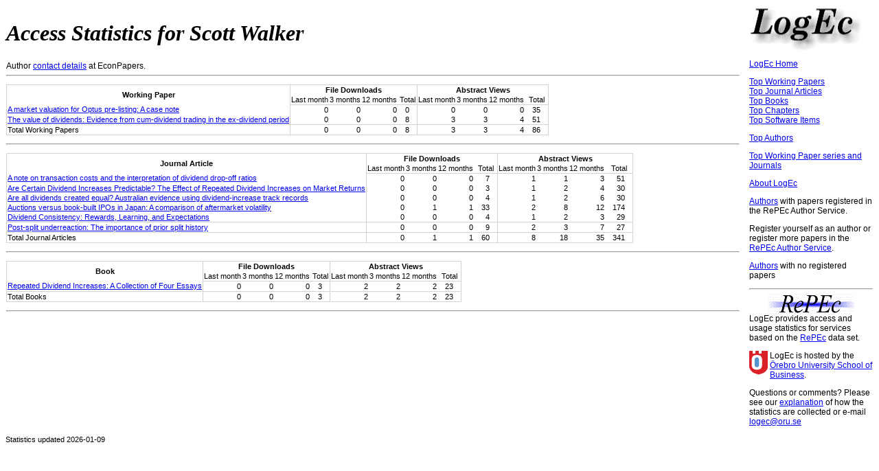

--- FILE ---
content_type: text/html
request_url: https://logec.repec.org/RAS/pwa137.htm
body_size: 12361
content:
    <!DOCTYPE HTML PUBLIC "-//W3C//DTD HTML 4.01 Transitional//EN" "http://www.w3.org/TR/html4/loose.dtd">
<html>
<head>
<link rel="stylesheet" type="text/css" href="/logec.css">
<LINK REL='SHORTCUT ICON' HREF='/favicon.ico'>
<meta http-equiv="Content-Type" content="text/html; charset=UTF-8">
<META http-equiv="Content-Script-Type" content="text/javascript">
<script language="javascript" type="text/javascript" src="/logec.js"></script>

    <title>LogEc: Access Statistics for Scott Walker</title>
    
    </head>
    <body>
    <table border="0" width="100%">
    <tr>
      <td align=left valign=top>
        <h1><i>Access Statistics for Scott Walker</i></h1>
        Author <a href='https://econpapers.repec.org/RAS/pwa137.htm'>contact details</a> at EconPapers.
    <hr>
        <p>
        <table class='stats'>
        <col class='colwithleftborder colwithrightborder'><col><col><col><col class='colwithrightborder'>
        <col><col><col><col class='colwithrightborder'>
        <tr class='rowwithtopborder'>
          <th rowspan="2">Working Paper</th>
          <th colspan="4">File Downloads</th>
          <th colspan="4">Abstract Views</th>
        </tr>
        <tr class='rowwithbottomborder'>
          <td class='secondheading'>Last month</td>
          <td class='secondheading'>3 months</td>
          <td class='secondheading'>12 months</td>
          <td class='secondheading'>Total</td>
          <td class='secondheading'>Last month</td>
          <td class='secondheading'>3 months</td>
          <td class='secondheading'>12 months</td>
          <td class='secondheading'>Total</td>
        </tr>
          <tr >
            <td><a href="/scripts/paperstat.pf?h=repec:uts:ppaper:2009-4">A market valuation for Optus pre-listing: A case note</a></td>
            <td class='statnumber'>0</td>
            <td class='statnumber'>0</td>
            <td class='statnumber'>0</td>
            <td class='statnumber rightmost'>0</td>
            <td class='statnumber'>0</td>
            <td class='statnumber'>0</td>
            <td class='statnumber'>0</td>
            <td class='statnumber rightmost'>35</td>
          </tr>
          <tr class="rowwithbottomborder">
            <td><a href="/scripts/paperstat.pf?h=repec:uts:ppaper:1999-1">The value of dividends: Evidence from cum-dividend trading in the ex-dividend period</a></td>
            <td class='statnumber'>0</td>
            <td class='statnumber'>0</td>
            <td class='statnumber'>0</td>
            <td class='statnumber rightmost'>8</td>
            <td class='statnumber'>3</td>
            <td class='statnumber'>3</td>
            <td class='statnumber'>4</td>
            <td class='statnumber rightmost'>51</td>
          </tr>
          <tr class='rowwithbottomborder'>
            <td valign=top>Total Working Papers</td>
            <td class='statnumber'>0</td>
            <td class='statnumber'>0</td>
            <td class='statnumber'>0</td>
            <td class='statnumber rightmost'>8</td>
            <td class='statnumber'>3</td>
            <td class='statnumber'>3</td>
            <td class='statnumber'>4</td>
            <td class='statnumber rightmost'>86</td>
          </tr>
</table>
<p><hr>
        <p>
        <table class='stats'>
        <col class='colwithleftborder colwithrightborder'><col><col><col><col class='colwithrightborder'>
        <col><col><col><col class='colwithrightborder'>
        <tr class='rowwithtopborder'>
          <th rowspan="2">Journal Article</th>
          <th colspan="4">File Downloads</th>
          <th colspan="4">Abstract Views</th>
        </tr>
        <tr class='rowwithbottomborder'>
          <td class='secondheading'>Last month</td>
          <td class='secondheading'>3 months</td>
          <td class='secondheading'>12 months</td>
          <td class='secondheading'>Total</td>
          <td class='secondheading'>Last month</td>
          <td class='secondheading'>3 months</td>
          <td class='secondheading'>12 months</td>
          <td class='secondheading'>Total</td>
        </tr>
          <tr >
            <td><a href="/scripts/paperstat.pf?h=repec:bla:acctfi:v:41:y:2001:i:3:p:229-242">A note on transaction costs and the interpretation of dividend drop‐off ratios</a></td>
            <td class='statnumber'>0</td>
            <td class='statnumber'>0</td>
            <td class='statnumber'>0</td>
            <td class='statnumber rightmost'>7</td>
            <td class='statnumber'>1</td>
            <td class='statnumber'>1</td>
            <td class='statnumber'>3</td>
            <td class='statnumber rightmost'>51</td>
          </tr>
          <tr >
            <td><a href="/scripts/paperstat.pf?h=repec:bla:jacrfn:v:26:y:2014:i:4:p:118-126">Are Certain Dividend Increases Predictable? The Effect of Repeated Dividend Increases on Market Returns</a></td>
            <td class='statnumber'>0</td>
            <td class='statnumber'>0</td>
            <td class='statnumber'>0</td>
            <td class='statnumber rightmost'>3</td>
            <td class='statnumber'>1</td>
            <td class='statnumber'>2</td>
            <td class='statnumber'>4</td>
            <td class='statnumber rightmost'>30</td>
          </tr>
          <tr >
            <td><a href="/scripts/paperstat.pf?h=repec:bla:acctfi:v:59:y:2019:i:4:p:2621-2643">Are all dividends created equal? Australian evidence using dividend‐increase track records</a></td>
            <td class='statnumber'>0</td>
            <td class='statnumber'>0</td>
            <td class='statnumber'>0</td>
            <td class='statnumber rightmost'>4</td>
            <td class='statnumber'>1</td>
            <td class='statnumber'>2</td>
            <td class='statnumber'>6</td>
            <td class='statnumber rightmost'>30</td>
          </tr>
          <tr >
            <td><a href="/scripts/paperstat.pf?h=repec:eee:pacfin:v:16:y:2008:i:3:p:224-235">Auctions versus book-built IPOs in Japan: A comparison of aftermarket volatility</a></td>
            <td class='statnumber'>0</td>
            <td class='statnumber'>1</td>
            <td class='statnumber'>1</td>
            <td class='statnumber rightmost'>33</td>
            <td class='statnumber'>2</td>
            <td class='statnumber'>8</td>
            <td class='statnumber'>12</td>
            <td class='statnumber rightmost'>174</td>
          </tr>
          <tr class="rowwithbottomborder">
            <td><a href="/scripts/paperstat.pf?h=repec:bla:jacrfn:v:31:y:2019:i:4:p:118-128">Dividend Consistency: Rewards, Learning, and Expectations</a></td>
            <td class='statnumber'>0</td>
            <td class='statnumber'>0</td>
            <td class='statnumber'>0</td>
            <td class='statnumber rightmost'>4</td>
            <td class='statnumber'>1</td>
            <td class='statnumber'>2</td>
            <td class='statnumber'>3</td>
            <td class='statnumber rightmost'>29</td>
          </tr>
          <tr class="rowwithbottomborder">
            <td><a href="/scripts/paperstat.pf?h=repec:eee:finana:v:78:y:2021:i:c:s1057521921002660">Post-split underreaction: The importance of prior split history</a></td>
            <td class='statnumber'>0</td>
            <td class='statnumber'>0</td>
            <td class='statnumber'>0</td>
            <td class='statnumber rightmost'>9</td>
            <td class='statnumber'>2</td>
            <td class='statnumber'>3</td>
            <td class='statnumber'>7</td>
            <td class='statnumber rightmost'>27</td>
          </tr>
          <tr class='rowwithbottomborder'>
            <td valign=top>Total Journal Articles</td>
            <td class='statnumber'>0</td>
            <td class='statnumber'>1</td>
            <td class='statnumber'>1</td>
            <td class='statnumber rightmost'>60</td>
            <td class='statnumber'>8</td>
            <td class='statnumber'>18</td>
            <td class='statnumber'>35</td>
            <td class='statnumber rightmost'>341</td>
          </tr>
</table>
<p><hr>
        <p>
        <table class='stats'>
        <col class='colwithleftborder colwithrightborder'><col><col><col><col class='colwithrightborder'>
        <col><col><col><col class='colwithrightborder'>
        <tr class='rowwithtopborder'>
          <th rowspan="2">Book</th>
          <th colspan="4">File Downloads</th>
          <th colspan="4">Abstract Views</th>
        </tr>
        <tr class='rowwithbottomborder'>
          <td class='secondheading'>Last month</td>
          <td class='secondheading'>3 months</td>
          <td class='secondheading'>12 months</td>
          <td class='secondheading'>Total</td>
          <td class='secondheading'>Last month</td>
          <td class='secondheading'>3 months</td>
          <td class='secondheading'>12 months</td>
          <td class='secondheading'>Total</td>
        </tr>
          <tr class="rowwithbottomborder">
            <td><a href="/scripts/paperstat.pf?h=repec:uts:finphd:2-2015">Repeated Dividend Increases: A Collection of Four Essays</a></td>
            <td class='statnumber'>0</td>
            <td class='statnumber'>0</td>
            <td class='statnumber'>0</td>
            <td class='statnumber rightmost'>3</td>
            <td class='statnumber'>2</td>
            <td class='statnumber'>2</td>
            <td class='statnumber'>2</td>
            <td class='statnumber rightmost'>23</td>
          </tr>
          <tr class='rowwithbottomborder'>
            <td valign=top>Total Books</td>
            <td class='statnumber'>0</td>
            <td class='statnumber'>0</td>
            <td class='statnumber'>0</td>
            <td class='statnumber rightmost'>3</td>
            <td class='statnumber'>2</td>
            <td class='statnumber'>2</td>
            <td class='statnumber'>2</td>
            <td class='statnumber rightmost'>23</td>
          </tr>
</table>
<p><hr>
    </td>
    <td align=left valign=top colspan=1  width="180">
  <DIV class=sidebar>
  <img src="/logec.jpg" width="180" height="65" alt="logo">
  <!-- Home -->
  <p><a href="/">LogEc Home</a>
  <!-- Home -->
  <!-- Top WP -->
  <p><a href="/scripts/itemstat.pf?type=redif-paper">Top Working Papers</a><br>
  <!-- Top WP -->
  <!-- Top ART -->
  <a href="/scripts/itemstat.pf?type=redif-article">Top Journal Articles</a><br>
  <!-- Top ART -->
  <!-- Top BOOK --> 
  <a href="/scripts/itemstat.pf?type=redif-book">Top Books</a><br>
  <!-- Top BOOK -->
  <!-- Top CHAP -->
  <a href="/scripts/itemstat.pf?type=redif-chapter">Top Chapters</a><br>
  <!-- Top CHAP -->
  <!-- Top SOFT -->
  <a href="/scripts/itemstat.pf?type=redif-software">Top Software Items</a><br>
  <!-- Top SOFT -->
  <!-- Top AUTH -->
  <p><a href="/scripts/authorstat.pf">Top Authors</a>
  <!-- Top AUTH -->
  <!-- Top SER -->
  <p><a href="/scripts/seriesstat.pf">Top Working Paper series and Journals</a>
  <!-- Top SER -->

  <p><a href="/about.htm">About LogEc</a>
        

    <script language='javascript1.2' type="text/javascript">
<!--
linkback();
// -->
</script>

    <p><a href='/RAS/'>Authors</a> with papers registered in the RePEc Author Service.
    <p>Register yourself as an author or register more papers in the <a href="https://authors.repec.org/">RePEc Author Service</a>.
    <p><a href="/RAS/author-nopaper.htm">Authors</a> with no registered papers
      <br><hr><div align="center"><img src="/repec3.gif" alt="RePEc" width='127' height='29'></div>
  LogEc provides access and usage statistics for services based on the <a href="http://repec.org/">RePEc</a> data set.
  <p><img align='left' src='/oru.gif' alt="Örebro University" hspace='0' vspace='0' width='30' height='39'>LogEc is hosted by the
  <a href='https://www.oru.se/hh'>Örebro University School of Business</a>.
  <p>Questions or comments? Please see our <a href='/about.htm#stats'>explanation</a> of how the 
  statistics are collected or e-mail 
  <script language='JavaScript' type='text/javascript'>Obfuscate( '&#111;&#114;&#117;&#46;&#115;&#101;', '&#108;&#111;&#103;&#101;&#99;' )</script>
</DIV></td>

    </tr>
    </table>
    <p class='note'>Statistics updated 2026-01-09
    </body>
    </html>
